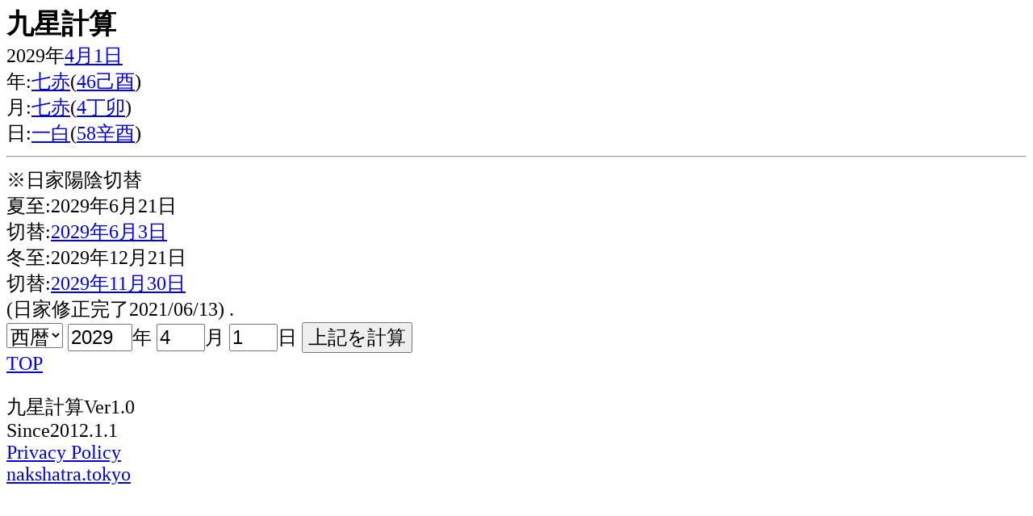

--- FILE ---
content_type: text/html
request_url: https://nakshatra.tokyo/04/04/9.cgi?year=2029&month=4&mday=1
body_size: 3707
content:
<!DOCTYPE HTML PUBLIC "-//W3C//DTD HTML 4.01 Transitional//EN">
<html>
<head><link rel="canonical" href="https://nakshatra.tokyo/04/04/">
 <meta http-equiv="Content-Language" content="ja">
<meta http-equiv="Content-Type" content="text/html; charset=UTF-8">
<meta name="robots" content="noindex">
<META NAME="description" content="九星気学で簡易計算ができます">
<meta property="og:title" content="2029年(七赤)4月1日の九星">
<meta property="og:description" content="2029年(七赤)4月(七赤)1日(一白)の九星情報">
<meta property="og:url" content="https://nakshatra.tokyo/04/04/9.cgi?&year=2029&month=4&mday=1&hour=20">
<meta property="og:image" content="https://nakshatra.tokyo/04/04/og7.jpg">
<meta property="og:type" content="article">
<meta name="viewport" content="width=device-width">
 <META http-equiv="Content-Style-Type" content="text/css">
<META http-equiv="Content-Script-Type" content="text/javascript">

	<script data-ad-client="ca-pub-9846114938458671" async src="https://pagead2.googlesyndication.com/pagead/js/adsbygoogle.js"></script>

	<!-- Global site tag (gtag.js) - Google Analytics -->
<script async src="https://www.googletagmanager.com/gtag/js?id=UA-175172535-2"></script>
<script>
  window.dataLayer = window.dataLayer || [];
  function gtag(){dataLayer.push(arguments);}
  gtag('js', new Date());

  gtag('config', 'UA-175172535-2');
</script><link rel="apple-touch-icon-precomposed" href="https://nakshatra.tokyo/04/04/apple-touch-icon.png">
<link rel="shortcut icon" href="https://nakshatra.tokyo/04/04/favicon.ico">
<title>2029年(七赤)4月1日の九星</title>
<style type="text/css"><!--
h1 { font-size: 1.4em;
    margin: 0;}
        BODY{
            font-size:6vw;
        }
        SELECT{
  font-size : 6vw;
}
INPUT{
  font-size : 6vw;
}
        @media(min-width:400px){
            
                BODY{
                font-size:24px;
                }
                        SELECT{
  font-size : 24px;
}
INPUT{
  font-size : 24px;
}
            
        }
    -->
    </style></head>
<BODY>
<h1>九星計算</h1>
2029年<a href="./calendar/calendar.cgi?year=2029&month=4&mday=1">4月1日</a><BR>年:<a href="../../9/index.cgi?t=1&ye=2029&ykyu=6">七赤</a>(<a href="https://nakshatra.tokyo/60/?t=3&ye=2029&kanye=45">46己酉</a>)<BR>月:<a href="../../9/index.cgi?t=2&ye=2029&mkyu=6">七赤</a>(<a href="https://nakshatra.tokyo/60/?t=2&ye=2029&kanm=3">4丁卯</a>)<BR>日:<a href="../../9/index.cgi?t=3&ye=2029&dkyu=0">一白</a>(<a href="https://nakshatra.tokyo/60/?t=1&ye=2029&kand=57">58辛酉</a>)<HR>※日家陽陰切替<BR>夏至:2029年6月21日<BR>切替:<a href="./9.cgi?year=2029&month=6&mday=3">2029年6月3日</a><BR>冬至:2029年12月21日<BR>切替:<a href="./9.cgi?year=2029&month=11&mday=30">2029年11月30日</a><BR>(日家修正完了2021/06/13)
<A name="f">.</A><BR>
<FORM METHOD="GET" ACTION="9.cgi">
<SELECT NAME="type">
    <OPTION VALUE=0 SELECTED>西暦
    <OPTION VALUE=1>平成
    <OPTION VALUE=2>昭和
    <OPTION VALUE=3>大正
    <OPTION VALUE=4>明治
  </SELECT> 
<INPUT TYPE="number" NAME="year" VALUE="2029" maxlength="4" istyle="4" format="*N" mode="numeric" style="width:80px;">年 
<INPUT TYPE="number" NAME="month" VALUE="4" maxlength="2" istyle="4" format="*N" mode="numeric" style="width:60px;">月 
<INPUT TYPE="number" NAME="mday" VALUE="1" maxlength="2" istyle="4" format="*N" mode="numeric" style="width:60px;">日 
<input type="submit" value="上記を計算"><BR>
<a href="./">TOP</a></FORM>
九星計算Ver1.0<BR>Since2012.1.1
<BR><a href="https://nakshatra.tokyo/privacy.html">Privacy Policy</a><BR><a href="https://nakshatra.tokyo/">nakshatra.tokyo</a>
</body>
</html>


--- FILE ---
content_type: text/html; charset=utf-8
request_url: https://www.google.com/recaptcha/api2/aframe
body_size: 268
content:
<!DOCTYPE HTML><html><head><meta http-equiv="content-type" content="text/html; charset=UTF-8"></head><body><script nonce="17IVv49zOdtBxgXW9cR51g">/** Anti-fraud and anti-abuse applications only. See google.com/recaptcha */ try{var clients={'sodar':'https://pagead2.googlesyndication.com/pagead/sodar?'};window.addEventListener("message",function(a){try{if(a.source===window.parent){var b=JSON.parse(a.data);var c=clients[b['id']];if(c){var d=document.createElement('img');d.src=c+b['params']+'&rc='+(localStorage.getItem("rc::a")?sessionStorage.getItem("rc::b"):"");window.document.body.appendChild(d);sessionStorage.setItem("rc::e",parseInt(sessionStorage.getItem("rc::e")||0)+1);localStorage.setItem("rc::h",'1769381308194');}}}catch(b){}});window.parent.postMessage("_grecaptcha_ready", "*");}catch(b){}</script></body></html>